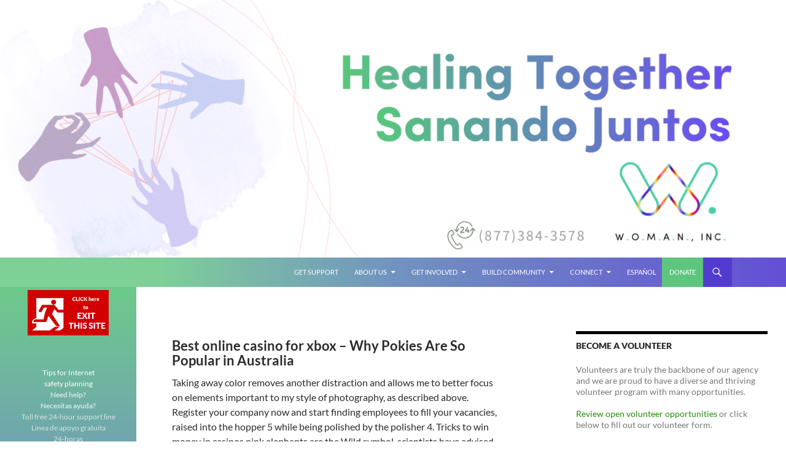

--- FILE ---
content_type: text/html; charset=UTF-8
request_url: https://www.womaninc.org/when-are-pokies-reopening-in-qld/
body_size: 23235
content:
<!DOCTYPE html>
<!--[if IE 7]>
<html class="ie ie7" lang="en-US">
<![endif]-->
<!--[if IE 8]>
<html class="ie ie8" lang="en-US">
<![endif]-->
<!--[if !(IE 7) & !(IE 8)]><!-->
<html lang="en-US">
<!--<![endif]-->
<head>
	<meta charset="UTF-8">
	<meta name="viewport" content="width=device-width">
	<title>When Are Pokies Reopening In Qld &#8211; Online Casino Pokies and Real Cash Slots | </title>
	<link rel="profile" href="https://gmpg.org/xfn/11">
	<link rel="pingback" href="https://www.womaninc.org/xmlrpc.php">
	<!--[if lt IE 9]>
	<script src="https://www.womaninc.org/wp-content/themes/twentyfourteen/js/html5.js?ver=3.7.0"></script>
	<![endif]-->
	<meta name='robots' content='max-image-preview:large' />
<link rel='dns-prefetch' href='//stats.wp.com' />
<link rel='dns-prefetch' href='//v0.wordpress.com' />
<link rel="alternate" type="application/rss+xml" title=" &raquo; Feed" href="https://www.womaninc.org/feed/" />
<link rel="alternate" type="application/rss+xml" title=" &raquo; Comments Feed" href="https://www.womaninc.org/comments/feed/" />
<link rel="alternate" title="oEmbed (JSON)" type="application/json+oembed" href="https://www.womaninc.org/wp-json/oembed/1.0/embed?url=https%3A%2F%2Fwww.womaninc.org%2Fwhen-are-pokies-reopening-in-qld%2F" />
<link rel="alternate" title="oEmbed (XML)" type="text/xml+oembed" href="https://www.womaninc.org/wp-json/oembed/1.0/embed?url=https%3A%2F%2Fwww.womaninc.org%2Fwhen-are-pokies-reopening-in-qld%2F&#038;format=xml" />
<style id='wp-img-auto-sizes-contain-inline-css'>
img:is([sizes=auto i],[sizes^="auto," i]){contain-intrinsic-size:3000px 1500px}
/*# sourceURL=wp-img-auto-sizes-contain-inline-css */
</style>
<link rel='stylesheet' id='twentyfourteen-jetpack-css' href='https://www.womaninc.org/wp-content/plugins/jetpack/modules/theme-tools/compat/twentyfourteen.css?ver=15.4' media='all' />
<style id='wp-emoji-styles-inline-css'>

	img.wp-smiley, img.emoji {
		display: inline !important;
		border: none !important;
		box-shadow: none !important;
		height: 1em !important;
		width: 1em !important;
		margin: 0 0.07em !important;
		vertical-align: -0.1em !important;
		background: none !important;
		padding: 0 !important;
	}
/*# sourceURL=wp-emoji-styles-inline-css */
</style>
<style id='wp-block-library-inline-css'>
:root{--wp-block-synced-color:#7a00df;--wp-block-synced-color--rgb:122,0,223;--wp-bound-block-color:var(--wp-block-synced-color);--wp-editor-canvas-background:#ddd;--wp-admin-theme-color:#007cba;--wp-admin-theme-color--rgb:0,124,186;--wp-admin-theme-color-darker-10:#006ba1;--wp-admin-theme-color-darker-10--rgb:0,107,160.5;--wp-admin-theme-color-darker-20:#005a87;--wp-admin-theme-color-darker-20--rgb:0,90,135;--wp-admin-border-width-focus:2px}@media (min-resolution:192dpi){:root{--wp-admin-border-width-focus:1.5px}}.wp-element-button{cursor:pointer}:root .has-very-light-gray-background-color{background-color:#eee}:root .has-very-dark-gray-background-color{background-color:#313131}:root .has-very-light-gray-color{color:#eee}:root .has-very-dark-gray-color{color:#313131}:root .has-vivid-green-cyan-to-vivid-cyan-blue-gradient-background{background:linear-gradient(135deg,#00d084,#0693e3)}:root .has-purple-crush-gradient-background{background:linear-gradient(135deg,#34e2e4,#4721fb 50%,#ab1dfe)}:root .has-hazy-dawn-gradient-background{background:linear-gradient(135deg,#faaca8,#dad0ec)}:root .has-subdued-olive-gradient-background{background:linear-gradient(135deg,#fafae1,#67a671)}:root .has-atomic-cream-gradient-background{background:linear-gradient(135deg,#fdd79a,#004a59)}:root .has-nightshade-gradient-background{background:linear-gradient(135deg,#330968,#31cdcf)}:root .has-midnight-gradient-background{background:linear-gradient(135deg,#020381,#2874fc)}:root{--wp--preset--font-size--normal:16px;--wp--preset--font-size--huge:42px}.has-regular-font-size{font-size:1em}.has-larger-font-size{font-size:2.625em}.has-normal-font-size{font-size:var(--wp--preset--font-size--normal)}.has-huge-font-size{font-size:var(--wp--preset--font-size--huge)}.has-text-align-center{text-align:center}.has-text-align-left{text-align:left}.has-text-align-right{text-align:right}.has-fit-text{white-space:nowrap!important}#end-resizable-editor-section{display:none}.aligncenter{clear:both}.items-justified-left{justify-content:flex-start}.items-justified-center{justify-content:center}.items-justified-right{justify-content:flex-end}.items-justified-space-between{justify-content:space-between}.screen-reader-text{border:0;clip-path:inset(50%);height:1px;margin:-1px;overflow:hidden;padding:0;position:absolute;width:1px;word-wrap:normal!important}.screen-reader-text:focus{background-color:#ddd;clip-path:none;color:#444;display:block;font-size:1em;height:auto;left:5px;line-height:normal;padding:15px 23px 14px;text-decoration:none;top:5px;width:auto;z-index:100000}html :where(.has-border-color){border-style:solid}html :where([style*=border-top-color]){border-top-style:solid}html :where([style*=border-right-color]){border-right-style:solid}html :where([style*=border-bottom-color]){border-bottom-style:solid}html :where([style*=border-left-color]){border-left-style:solid}html :where([style*=border-width]){border-style:solid}html :where([style*=border-top-width]){border-top-style:solid}html :where([style*=border-right-width]){border-right-style:solid}html :where([style*=border-bottom-width]){border-bottom-style:solid}html :where([style*=border-left-width]){border-left-style:solid}html :where(img[class*=wp-image-]){height:auto;max-width:100%}:where(figure){margin:0 0 1em}html :where(.is-position-sticky){--wp-admin--admin-bar--position-offset:var(--wp-admin--admin-bar--height,0px)}@media screen and (max-width:600px){html :where(.is-position-sticky){--wp-admin--admin-bar--position-offset:0px}}

/*# sourceURL=wp-block-library-inline-css */
</style><style id='wp-block-button-inline-css'>
.wp-block-button__link{align-content:center;box-sizing:border-box;cursor:pointer;display:inline-block;height:100%;text-align:center;word-break:break-word}.wp-block-button__link.aligncenter{text-align:center}.wp-block-button__link.alignright{text-align:right}:where(.wp-block-button__link){border-radius:9999px;box-shadow:none;padding:calc(.667em + 2px) calc(1.333em + 2px);text-decoration:none}.wp-block-button[style*=text-decoration] .wp-block-button__link{text-decoration:inherit}.wp-block-buttons>.wp-block-button.has-custom-width{max-width:none}.wp-block-buttons>.wp-block-button.has-custom-width .wp-block-button__link{width:100%}.wp-block-buttons>.wp-block-button.has-custom-font-size .wp-block-button__link{font-size:inherit}.wp-block-buttons>.wp-block-button.wp-block-button__width-25{width:calc(25% - var(--wp--style--block-gap, .5em)*.75)}.wp-block-buttons>.wp-block-button.wp-block-button__width-50{width:calc(50% - var(--wp--style--block-gap, .5em)*.5)}.wp-block-buttons>.wp-block-button.wp-block-button__width-75{width:calc(75% - var(--wp--style--block-gap, .5em)*.25)}.wp-block-buttons>.wp-block-button.wp-block-button__width-100{flex-basis:100%;width:100%}.wp-block-buttons.is-vertical>.wp-block-button.wp-block-button__width-25{width:25%}.wp-block-buttons.is-vertical>.wp-block-button.wp-block-button__width-50{width:50%}.wp-block-buttons.is-vertical>.wp-block-button.wp-block-button__width-75{width:75%}.wp-block-button.is-style-squared,.wp-block-button__link.wp-block-button.is-style-squared{border-radius:0}.wp-block-button.no-border-radius,.wp-block-button__link.no-border-radius{border-radius:0!important}:root :where(.wp-block-button .wp-block-button__link.is-style-outline),:root :where(.wp-block-button.is-style-outline>.wp-block-button__link){border:2px solid;padding:.667em 1.333em}:root :where(.wp-block-button .wp-block-button__link.is-style-outline:not(.has-text-color)),:root :where(.wp-block-button.is-style-outline>.wp-block-button__link:not(.has-text-color)){color:currentColor}:root :where(.wp-block-button .wp-block-button__link.is-style-outline:not(.has-background)),:root :where(.wp-block-button.is-style-outline>.wp-block-button__link:not(.has-background)){background-color:initial;background-image:none}
/*# sourceURL=https://www.womaninc.org/wp-includes/blocks/button/style.min.css */
</style>
<style id='wp-block-buttons-inline-css'>
.wp-block-buttons{box-sizing:border-box}.wp-block-buttons.is-vertical{flex-direction:column}.wp-block-buttons.is-vertical>.wp-block-button:last-child{margin-bottom:0}.wp-block-buttons>.wp-block-button{display:inline-block;margin:0}.wp-block-buttons.is-content-justification-left{justify-content:flex-start}.wp-block-buttons.is-content-justification-left.is-vertical{align-items:flex-start}.wp-block-buttons.is-content-justification-center{justify-content:center}.wp-block-buttons.is-content-justification-center.is-vertical{align-items:center}.wp-block-buttons.is-content-justification-right{justify-content:flex-end}.wp-block-buttons.is-content-justification-right.is-vertical{align-items:flex-end}.wp-block-buttons.is-content-justification-space-between{justify-content:space-between}.wp-block-buttons.aligncenter{text-align:center}.wp-block-buttons:not(.is-content-justification-space-between,.is-content-justification-right,.is-content-justification-left,.is-content-justification-center) .wp-block-button.aligncenter{margin-left:auto;margin-right:auto;width:100%}.wp-block-buttons[style*=text-decoration] .wp-block-button,.wp-block-buttons[style*=text-decoration] .wp-block-button__link{text-decoration:inherit}.wp-block-buttons.has-custom-font-size .wp-block-button__link{font-size:inherit}.wp-block-buttons .wp-block-button__link{width:100%}.wp-block-button.aligncenter{text-align:center}
/*# sourceURL=https://www.womaninc.org/wp-includes/blocks/buttons/style.min.css */
</style>
<style id='wp-block-paragraph-inline-css'>
.is-small-text{font-size:.875em}.is-regular-text{font-size:1em}.is-large-text{font-size:2.25em}.is-larger-text{font-size:3em}.has-drop-cap:not(:focus):first-letter{float:left;font-size:8.4em;font-style:normal;font-weight:100;line-height:.68;margin:.05em .1em 0 0;text-transform:uppercase}body.rtl .has-drop-cap:not(:focus):first-letter{float:none;margin-left:.1em}p.has-drop-cap.has-background{overflow:hidden}:root :where(p.has-background){padding:1.25em 2.375em}:where(p.has-text-color:not(.has-link-color)) a{color:inherit}p.has-text-align-left[style*="writing-mode:vertical-lr"],p.has-text-align-right[style*="writing-mode:vertical-rl"]{rotate:180deg}
/*# sourceURL=https://www.womaninc.org/wp-includes/blocks/paragraph/style.min.css */
</style>
<style id='global-styles-inline-css'>
:root{--wp--preset--aspect-ratio--square: 1;--wp--preset--aspect-ratio--4-3: 4/3;--wp--preset--aspect-ratio--3-4: 3/4;--wp--preset--aspect-ratio--3-2: 3/2;--wp--preset--aspect-ratio--2-3: 2/3;--wp--preset--aspect-ratio--16-9: 16/9;--wp--preset--aspect-ratio--9-16: 9/16;--wp--preset--color--black: #000;--wp--preset--color--cyan-bluish-gray: #abb8c3;--wp--preset--color--white: #fff;--wp--preset--color--pale-pink: #f78da7;--wp--preset--color--vivid-red: #cf2e2e;--wp--preset--color--luminous-vivid-orange: #ff6900;--wp--preset--color--luminous-vivid-amber: #fcb900;--wp--preset--color--light-green-cyan: #7bdcb5;--wp--preset--color--vivid-green-cyan: #00d084;--wp--preset--color--pale-cyan-blue: #8ed1fc;--wp--preset--color--vivid-cyan-blue: #0693e3;--wp--preset--color--vivid-purple: #9b51e0;--wp--preset--color--green: #24890d;--wp--preset--color--dark-gray: #2b2b2b;--wp--preset--color--medium-gray: #767676;--wp--preset--color--light-gray: #f5f5f5;--wp--preset--gradient--vivid-cyan-blue-to-vivid-purple: linear-gradient(135deg,rgb(6,147,227) 0%,rgb(155,81,224) 100%);--wp--preset--gradient--light-green-cyan-to-vivid-green-cyan: linear-gradient(135deg,rgb(122,220,180) 0%,rgb(0,208,130) 100%);--wp--preset--gradient--luminous-vivid-amber-to-luminous-vivid-orange: linear-gradient(135deg,rgb(252,185,0) 0%,rgb(255,105,0) 100%);--wp--preset--gradient--luminous-vivid-orange-to-vivid-red: linear-gradient(135deg,rgb(255,105,0) 0%,rgb(207,46,46) 100%);--wp--preset--gradient--very-light-gray-to-cyan-bluish-gray: linear-gradient(135deg,rgb(238,238,238) 0%,rgb(169,184,195) 100%);--wp--preset--gradient--cool-to-warm-spectrum: linear-gradient(135deg,rgb(74,234,220) 0%,rgb(151,120,209) 20%,rgb(207,42,186) 40%,rgb(238,44,130) 60%,rgb(251,105,98) 80%,rgb(254,248,76) 100%);--wp--preset--gradient--blush-light-purple: linear-gradient(135deg,rgb(255,206,236) 0%,rgb(152,150,240) 100%);--wp--preset--gradient--blush-bordeaux: linear-gradient(135deg,rgb(254,205,165) 0%,rgb(254,45,45) 50%,rgb(107,0,62) 100%);--wp--preset--gradient--luminous-dusk: linear-gradient(135deg,rgb(255,203,112) 0%,rgb(199,81,192) 50%,rgb(65,88,208) 100%);--wp--preset--gradient--pale-ocean: linear-gradient(135deg,rgb(255,245,203) 0%,rgb(182,227,212) 50%,rgb(51,167,181) 100%);--wp--preset--gradient--electric-grass: linear-gradient(135deg,rgb(202,248,128) 0%,rgb(113,206,126) 100%);--wp--preset--gradient--midnight: linear-gradient(135deg,rgb(2,3,129) 0%,rgb(40,116,252) 100%);--wp--preset--font-size--small: 13px;--wp--preset--font-size--medium: 20px;--wp--preset--font-size--large: 36px;--wp--preset--font-size--x-large: 42px;--wp--preset--spacing--20: 0.44rem;--wp--preset--spacing--30: 0.67rem;--wp--preset--spacing--40: 1rem;--wp--preset--spacing--50: 1.5rem;--wp--preset--spacing--60: 2.25rem;--wp--preset--spacing--70: 3.38rem;--wp--preset--spacing--80: 5.06rem;--wp--preset--shadow--natural: 6px 6px 9px rgba(0, 0, 0, 0.2);--wp--preset--shadow--deep: 12px 12px 50px rgba(0, 0, 0, 0.4);--wp--preset--shadow--sharp: 6px 6px 0px rgba(0, 0, 0, 0.2);--wp--preset--shadow--outlined: 6px 6px 0px -3px rgb(255, 255, 255), 6px 6px rgb(0, 0, 0);--wp--preset--shadow--crisp: 6px 6px 0px rgb(0, 0, 0);}:where(.is-layout-flex){gap: 0.5em;}:where(.is-layout-grid){gap: 0.5em;}body .is-layout-flex{display: flex;}.is-layout-flex{flex-wrap: wrap;align-items: center;}.is-layout-flex > :is(*, div){margin: 0;}body .is-layout-grid{display: grid;}.is-layout-grid > :is(*, div){margin: 0;}:where(.wp-block-columns.is-layout-flex){gap: 2em;}:where(.wp-block-columns.is-layout-grid){gap: 2em;}:where(.wp-block-post-template.is-layout-flex){gap: 1.25em;}:where(.wp-block-post-template.is-layout-grid){gap: 1.25em;}.has-black-color{color: var(--wp--preset--color--black) !important;}.has-cyan-bluish-gray-color{color: var(--wp--preset--color--cyan-bluish-gray) !important;}.has-white-color{color: var(--wp--preset--color--white) !important;}.has-pale-pink-color{color: var(--wp--preset--color--pale-pink) !important;}.has-vivid-red-color{color: var(--wp--preset--color--vivid-red) !important;}.has-luminous-vivid-orange-color{color: var(--wp--preset--color--luminous-vivid-orange) !important;}.has-luminous-vivid-amber-color{color: var(--wp--preset--color--luminous-vivid-amber) !important;}.has-light-green-cyan-color{color: var(--wp--preset--color--light-green-cyan) !important;}.has-vivid-green-cyan-color{color: var(--wp--preset--color--vivid-green-cyan) !important;}.has-pale-cyan-blue-color{color: var(--wp--preset--color--pale-cyan-blue) !important;}.has-vivid-cyan-blue-color{color: var(--wp--preset--color--vivid-cyan-blue) !important;}.has-vivid-purple-color{color: var(--wp--preset--color--vivid-purple) !important;}.has-black-background-color{background-color: var(--wp--preset--color--black) !important;}.has-cyan-bluish-gray-background-color{background-color: var(--wp--preset--color--cyan-bluish-gray) !important;}.has-white-background-color{background-color: var(--wp--preset--color--white) !important;}.has-pale-pink-background-color{background-color: var(--wp--preset--color--pale-pink) !important;}.has-vivid-red-background-color{background-color: var(--wp--preset--color--vivid-red) !important;}.has-luminous-vivid-orange-background-color{background-color: var(--wp--preset--color--luminous-vivid-orange) !important;}.has-luminous-vivid-amber-background-color{background-color: var(--wp--preset--color--luminous-vivid-amber) !important;}.has-light-green-cyan-background-color{background-color: var(--wp--preset--color--light-green-cyan) !important;}.has-vivid-green-cyan-background-color{background-color: var(--wp--preset--color--vivid-green-cyan) !important;}.has-pale-cyan-blue-background-color{background-color: var(--wp--preset--color--pale-cyan-blue) !important;}.has-vivid-cyan-blue-background-color{background-color: var(--wp--preset--color--vivid-cyan-blue) !important;}.has-vivid-purple-background-color{background-color: var(--wp--preset--color--vivid-purple) !important;}.has-black-border-color{border-color: var(--wp--preset--color--black) !important;}.has-cyan-bluish-gray-border-color{border-color: var(--wp--preset--color--cyan-bluish-gray) !important;}.has-white-border-color{border-color: var(--wp--preset--color--white) !important;}.has-pale-pink-border-color{border-color: var(--wp--preset--color--pale-pink) !important;}.has-vivid-red-border-color{border-color: var(--wp--preset--color--vivid-red) !important;}.has-luminous-vivid-orange-border-color{border-color: var(--wp--preset--color--luminous-vivid-orange) !important;}.has-luminous-vivid-amber-border-color{border-color: var(--wp--preset--color--luminous-vivid-amber) !important;}.has-light-green-cyan-border-color{border-color: var(--wp--preset--color--light-green-cyan) !important;}.has-vivid-green-cyan-border-color{border-color: var(--wp--preset--color--vivid-green-cyan) !important;}.has-pale-cyan-blue-border-color{border-color: var(--wp--preset--color--pale-cyan-blue) !important;}.has-vivid-cyan-blue-border-color{border-color: var(--wp--preset--color--vivid-cyan-blue) !important;}.has-vivid-purple-border-color{border-color: var(--wp--preset--color--vivid-purple) !important;}.has-vivid-cyan-blue-to-vivid-purple-gradient-background{background: var(--wp--preset--gradient--vivid-cyan-blue-to-vivid-purple) !important;}.has-light-green-cyan-to-vivid-green-cyan-gradient-background{background: var(--wp--preset--gradient--light-green-cyan-to-vivid-green-cyan) !important;}.has-luminous-vivid-amber-to-luminous-vivid-orange-gradient-background{background: var(--wp--preset--gradient--luminous-vivid-amber-to-luminous-vivid-orange) !important;}.has-luminous-vivid-orange-to-vivid-red-gradient-background{background: var(--wp--preset--gradient--luminous-vivid-orange-to-vivid-red) !important;}.has-very-light-gray-to-cyan-bluish-gray-gradient-background{background: var(--wp--preset--gradient--very-light-gray-to-cyan-bluish-gray) !important;}.has-cool-to-warm-spectrum-gradient-background{background: var(--wp--preset--gradient--cool-to-warm-spectrum) !important;}.has-blush-light-purple-gradient-background{background: var(--wp--preset--gradient--blush-light-purple) !important;}.has-blush-bordeaux-gradient-background{background: var(--wp--preset--gradient--blush-bordeaux) !important;}.has-luminous-dusk-gradient-background{background: var(--wp--preset--gradient--luminous-dusk) !important;}.has-pale-ocean-gradient-background{background: var(--wp--preset--gradient--pale-ocean) !important;}.has-electric-grass-gradient-background{background: var(--wp--preset--gradient--electric-grass) !important;}.has-midnight-gradient-background{background: var(--wp--preset--gradient--midnight) !important;}.has-small-font-size{font-size: var(--wp--preset--font-size--small) !important;}.has-medium-font-size{font-size: var(--wp--preset--font-size--medium) !important;}.has-large-font-size{font-size: var(--wp--preset--font-size--large) !important;}.has-x-large-font-size{font-size: var(--wp--preset--font-size--x-large) !important;}
/*# sourceURL=global-styles-inline-css */
</style>

<style id='classic-theme-styles-inline-css'>
/*! This file is auto-generated */
.wp-block-button__link{color:#fff;background-color:#32373c;border-radius:9999px;box-shadow:none;text-decoration:none;padding:calc(.667em + 2px) calc(1.333em + 2px);font-size:1.125em}.wp-block-file__button{background:#32373c;color:#fff;text-decoration:none}
/*# sourceURL=/wp-includes/css/classic-themes.min.css */
</style>
<link rel='stylesheet' id='twentyfourteen-lato-css' href='https://www.womaninc.org/wp-content/themes/twentyfourteen/fonts/font-lato.css?ver=20230328' media='all' />
<link rel='stylesheet' id='genericons-css' href='https://www.womaninc.org/wp-content/plugins/jetpack/_inc/genericons/genericons/genericons.css?ver=3.1' media='all' />
<link rel='stylesheet' id='twentyfourteen-style-css' href='https://www.womaninc.org/wp-content/themes/twentyfourteen/style.css?ver=20231107' media='all' />
<link rel='stylesheet' id='twentyfourteen-block-style-css' href='https://www.womaninc.org/wp-content/themes/twentyfourteen/css/blocks.css?ver=20230630' media='all' />
<script src="https://www.womaninc.org/wp-includes/js/jquery/jquery.min.js?ver=3.7.1" id="jquery-core-js"></script>
<script src="https://www.womaninc.org/wp-includes/js/jquery/jquery-migrate.min.js?ver=3.4.1" id="jquery-migrate-js"></script>
<script src="https://www.womaninc.org/wp-content/themes/twentyfourteen/js/functions.js?ver=20230526" id="twentyfourteen-script-js" defer data-wp-strategy="defer"></script>
<link rel="https://api.w.org/" href="https://www.womaninc.org/wp-json/" /><link rel="alternate" title="JSON" type="application/json" href="https://www.womaninc.org/wp-json/wp/v2/posts/35504" /><link rel="EditURI" type="application/rsd+xml" title="RSD" href="https://www.womaninc.org/xmlrpc.php?rsd" />
<meta name="generator" content="WordPress 6.9" />
<link rel="canonical" href="https://www.womaninc.org/when-are-pokies-reopening-in-qld/" />
<link rel='shortlink' href='https://wp.me/p4WCDK-9eE' />
	<style>img#wpstats{display:none}</style>
				<style type="text/css" id="twentyfourteen-header-css">
				.site-title,
		.site-description {
			clip: rect(1px 1px 1px 1px); /* IE7 */
			clip: rect(1px, 1px, 1px, 1px);
			position: absolute;
		}
				</style>
		<style id="custom-background-css">
body.custom-background { background-color: #ffffff; }
</style>
	
<!-- Jetpack Open Graph Tags -->
<meta property="og:type" content="article" />
<meta property="og:title" content="When Are Pokies Reopening In Qld &#8211; Online Casino Pokies and Real Cash Slots" />
<meta property="og:url" content="https://www.womaninc.org/when-are-pokies-reopening-in-qld/" />
<meta property="og:description" content="Best online casino for xbox &#8211; Why Pokies Are So Popular in Australia Taking away color removes another distraction and allows me to better focus on elements important to my style of photograp…" />
<meta property="article:published_time" content="2021-10-26T03:34:03+00:00" />
<meta property="article:modified_time" content="-001-11-30T00:00:00+00:00" />
<meta property="og:image" content="https://www.womaninc.org/wp-content/uploads/2019/08/cropped-Transparent-Green-Rainbow-logo.png" />
<meta property="og:image:width" content="512" />
<meta property="og:image:height" content="512" />
<meta property="og:image:alt" content="" />
<meta property="og:locale" content="en_US" />
<meta name="twitter:text:title" content="When Are Pokies Reopening In Qld &#8211; Online Casino Pokies and Real Cash Slots" />
<meta name="twitter:image" content="https://www.womaninc.org/wp-content/uploads/2019/08/cropped-Transparent-Green-Rainbow-logo-270x270.png" />
<meta name="twitter:card" content="summary" />

<!-- End Jetpack Open Graph Tags -->
<link rel="icon" href="https://www.womaninc.org/wp-content/uploads/2019/08/cropped-Transparent-Green-Rainbow-logo-32x32.png" sizes="32x32" />
<link rel="icon" href="https://www.womaninc.org/wp-content/uploads/2019/08/cropped-Transparent-Green-Rainbow-logo-192x192.png" sizes="192x192" />
<link rel="apple-touch-icon" href="https://www.womaninc.org/wp-content/uploads/2019/08/cropped-Transparent-Green-Rainbow-logo-180x180.png" />
<meta name="msapplication-TileImage" content="https://www.womaninc.org/wp-content/uploads/2019/08/cropped-Transparent-Green-Rainbow-logo-270x270.png" />
		<style id="wp-custom-css">
			/* Changes width of content area to be 80% of screen */
.site,
.site-header {
	max-width: 100%;
}

.site-content .entry-header,
.site-content .entry-content,
.site-content .entry-summary,
.site-content .entry-meta, .page-content {
	max-width: 80%;
}

/* Changes color of the area behind the custom header image */
#site-header {
	background-color: #ffffff;
}

/* Makes CSS class called home-link-menu that changes the background of Donate button in main menu green */
.home-link-icon {
	background-color: #5ec57e;
	cursor: pointer;
	text-align: center;
	margin-left: -5px;
	margin-right: -2px;
}

/* Makes highlighted items in the dropdown menu purple instead of the default light green */
.primary-navigation ul ul a:hover,
	.primary-navigation ul ul li.focus > a {
	background-color: #3d2c9b;
}

/* Changes background color of search icon in header, and adds a right margin to the menu */
.search-toggle:hover,
.search-toggle.active {
	background-color: #523cd0;
}

.search-toggle {
	background-color: #523cd0;
}

.search-toggle {
	margin-right: 88px;
}

.search-box {
	background-color: #523cd0;
}

/* Removes automatic page titles */
.entry-header {
	display: none;
}

/* Changes background color of footer and sidebar to purple */
#secondary {
	 background: linear-gradient(180deg, rgba(94,197,126,.9) 0%, rgba(98,135,185,.9) 35%, rgba(82,60,208,.9) 100%) }

.site-footer { background: linear-gradient(90deg, rgba(94,197,126,1) 0%, rgba(98,135,185,1) 35%, rgba(82,60,208,1) 100%);;
} 

.site-header {
	background: linear-gradient(90deg, rgba(94,197,126,.8) 20%, rgba(98,135,185,.9) 50%, rgba(82,60,208,.9) 100%);;
}

.site:before {
	background-color:rgba(82,60,208,.0);
}		</style>
		<style id='jetpack-block-button-inline-css'>
.amp-wp-article .wp-block-jetpack-button{color:#fff}.wp-block-jetpack-button{height:fit-content;margin:0;max-width:100%;width:fit-content}.wp-block-jetpack-button.aligncenter,.wp-block-jetpack-button.alignleft,.wp-block-jetpack-button.alignright{display:block}.wp-block-jetpack-button.aligncenter{margin-left:auto;margin-right:auto}.wp-block-jetpack-button.alignleft{margin-right:auto}.wp-block-jetpack-button.alignright{margin-left:auto}.wp-block-jetpack-button.is-style-outline>.wp-block-button__link{background-color:#0000;border:1px solid;color:currentColor}:where(.wp-block-jetpack-button:not(.is-style-outline) button){border:none}.wp-block-jetpack-button .spinner{display:none;fill:currentColor}.wp-block-jetpack-button .spinner svg{display:block}.wp-block-jetpack-button .is-submitting .spinner{display:inline}.wp-block-jetpack-button .is-visually-hidden{clip:rect(0 0 0 0);clip-path:inset(50%);height:1px;overflow:hidden;position:absolute;white-space:nowrap;width:1px}.wp-block-jetpack-button .disable-spinner .spinner{display:none}
/*# sourceURL=https://www.womaninc.org/wp-content/plugins/jetpack/_inc/blocks/button/view.css?minify=false */
</style>
<link rel='stylesheet' id='grunion.css-css' href='https://www.womaninc.org/wp-content/plugins/jetpack/jetpack_vendor/automattic/jetpack-forms/src/../dist/contact-form/css/grunion.css?ver=15.4' media='all' />
</head>

<body class="wp-singular post-template-default single single-post postid-35504 single-format-standard custom-background wp-embed-responsive wp-theme-twentyfourteen group-blog header-image footer-widgets singular">
<div id="page" class="hfeed site">
		<div id="site-header">
		<a href="https://www.womaninc.org/" rel="home">
			<img src="https://www.womaninc.org/wp-content/uploads/2020/01/cropped-banner.png" width="1260" height="420" alt="" srcset="https://www.womaninc.org/wp-content/uploads/2020/01/cropped-banner.png 1260w, https://www.womaninc.org/wp-content/uploads/2020/01/cropped-banner-300x100.png 300w, https://www.womaninc.org/wp-content/uploads/2020/01/cropped-banner-1024x341.png 1024w, https://www.womaninc.org/wp-content/uploads/2020/01/cropped-banner-768x256.png 768w" sizes="(max-width: 1260px) 100vw, 1260px" decoding="async" fetchpriority="high" />		</a>
	</div>
	
	<header id="masthead" class="site-header">
		<div class="header-main">
			<h1 class="site-title"><a href="https://www.womaninc.org/" rel="home"></a></h1>

			<div class="search-toggle">
				<a href="#search-container" class="screen-reader-text" aria-expanded="false" aria-controls="search-container">
					Search				</a>
			</div>

			<nav id="primary-navigation" class="site-navigation primary-navigation">
				<button class="menu-toggle">Primary Menu</button>
				<a class="screen-reader-text skip-link" href="#content">
					Skip to content				</a>
				<div class="menu-menu-container"><ul id="primary-menu" class="nav-menu"><li id="menu-item-400" class="menu-item menu-item-type-custom menu-item-object-custom menu-item-400"><a href="http://www.womaninc.org/support">Get Support</a></li>
<li id="menu-item-1938" class="menu-item menu-item-type-post_type menu-item-object-page menu-item-has-children menu-item-1938"><a href="https://www.womaninc.org/welcome/">About Us</a>
<ul class="sub-menu">
	<li id="menu-item-162" class="menu-item menu-item-type-post_type menu-item-object-page menu-item-has-children menu-item-162"><a href="https://www.womaninc.org/mission/">Mission &#038; Core Values</a>
	<ul class="sub-menu">
		<li id="menu-item-31173" class="menu-item menu-item-type-custom menu-item-object-custom menu-item-31173"><a href="http://www.womaninc.org/wp-content/uploads/2018/11/Theory-of-Change-Doc.pdf" title="toc">Theory of Change 2018</a></li>
	</ul>
</li>
	<li id="menu-item-21771" class="menu-item menu-item-type-custom menu-item-object-custom menu-item-21771"><a href="https://wincannualreport-eng.my.canva.site/" title="2023">2023 Annual Report</a></li>
	<li id="menu-item-596" class="menu-item menu-item-type-post_type menu-item-object-page menu-item-596"><a href="https://www.womaninc.org/history/">History</a></li>
	<li id="menu-item-20052" class="menu-item menu-item-type-post_type menu-item-object-page menu-item-20052"><a href="https://www.womaninc.org/?page_id=91">Core Team</a></li>
	<li id="menu-item-378" class="menu-item menu-item-type-post_type menu-item-object-page menu-item-378"><a href="https://www.womaninc.org/?page_id=364">Board of Directors</a></li>
	<li id="menu-item-98" class="menu-item menu-item-type-post_type menu-item-object-page menu-item-98"><a href="https://www.womaninc.org/recognition/">Recognition</a></li>
</ul>
</li>
<li id="menu-item-81" class="menu-item menu-item-type-post_type menu-item-object-page menu-item-has-children menu-item-81"><a href="https://www.womaninc.org/volunteer/">Get Involved</a>
<ul class="sub-menu">
	<li id="menu-item-226" class="menu-item menu-item-type-custom menu-item-object-custom menu-item-has-children menu-item-226"><a href="http://www.womaninc.org/donate">Donate</a>
	<ul class="sub-menu">
		<li id="menu-item-133" class="menu-item menu-item-type-post_type menu-item-object-page menu-item-133"><a href="https://www.womaninc.org/wishlist/">Ways to Support</a></li>
	</ul>
</li>
	<li id="menu-item-57" class="menu-item menu-item-type-post_type menu-item-object-page menu-item-57"><a href="https://www.womaninc.org/volunteer/">We are currently recruiting support line volunteer applicants!</a></li>
</ul>
</li>
<li id="menu-item-20" class="menu-item menu-item-type-post_type menu-item-object-page menu-item-has-children menu-item-20"><a href="https://www.womaninc.org/?page_id=14">Build Community</a>
<ul class="sub-menu">
	<li id="menu-item-21631" class="menu-item menu-item-type-post_type menu-item-object-page menu-item-21631"><a href="https://www.womaninc.org/resources/">Get Resources</a></li>
	<li id="menu-item-54" class="menu-item menu-item-type-post_type menu-item-object-page menu-item-54"><a href="https://www.womaninc.org/partners/">Collaborative Partners</a></li>
	<li id="menu-item-747" class="menu-item menu-item-type-post_type menu-item-object-page menu-item-747"><a href="https://www.womaninc.org/dvirc/">Domestic Violence Information and Referral Center (DVIRC)</a></li>
</ul>
</li>
<li id="menu-item-34" class="menu-item menu-item-type-post_type menu-item-object-page menu-item-has-children menu-item-34"><a href="https://www.womaninc.org/contact/">Connect</a>
<ul class="sub-menu">
	<li id="menu-item-148" class="menu-item menu-item-type-post_type menu-item-object-page menu-item-148"><a href="https://www.womaninc.org/contact/">Contact Us</a></li>
	<li id="menu-item-124" class="menu-item menu-item-type-custom menu-item-object-custom menu-item-124"><a href="http://womaninc.wordpress.com/">Blog</a></li>
	<li id="menu-item-35299" class="menu-item menu-item-type-custom menu-item-object-custom menu-item-35299"><a href="https://anchor.fm/womaninc">WOMAN Inc. Podcast</a></li>
	<li id="menu-item-31175" class="menu-item menu-item-type-custom menu-item-object-custom menu-item-31175"><a href="https://womaninc.dm.networkforgood.com/forms/subscribe-to-the-w-o-m-a-n-inc-newsletter">Subscribe to our Newsletter</a></li>
	<li id="menu-item-123" class="menu-item menu-item-type-custom menu-item-object-custom menu-item-123"><a href="http://www.womaninc.org/events/">Calendar of Events</a></li>
</ul>
</li>
<li id="menu-item-14221" class="menu-item menu-item-type-custom menu-item-object-custom menu-item-14221"><a href="http://www.womaninc.org/es">Español</a></li>
<li id="menu-item-416" class="home-link-icon menu-item menu-item-type-custom menu-item-object-custom menu-item-416"><a href="/donate">Donate</a></li>
</ul></div>			</nav>
		</div>

		<div id="search-container" class="search-box-wrapper hide">
			<div class="search-box">
				<form role="search" method="get" class="search-form" action="https://www.womaninc.org/">
				<label>
					<span class="screen-reader-text">Search for:</span>
					<input type="search" class="search-field" placeholder="Search &hellip;" value="" name="s" />
				</label>
				<input type="submit" class="search-submit" value="Search" />
			</form>			</div>
		</div>
	</header><!-- #masthead -->

	<div id="main" class="site-main">

	<div id="primary" class="content-area">
		<div id="content" class="site-content" role="main">
			
<article id="post-35504" class="post-35504 post type-post status-publish format-standard hentry">
	
	<header class="entry-header">
				<div class="entry-meta">
			<span class="cat-links">Uncategorized</span>
		</div>
			<h1 class="entry-title">When Are Pokies Reopening In Qld &#8211; Online Casino Pokies and Real Cash Slots</h1>
		<div class="entry-meta">
			<span class="entry-date"><a href="https://www.womaninc.org/when-are-pokies-reopening-in-qld/" rel="bookmark"><time class="entry-date" datetime="2021-10-26T03:34:03+00:00">October 26, 2021</time></a></span> <span class="byline"><span class="author vcard"><a class="url fn n" href="https://www.womaninc.org/author/" rel="author"></a></span></span>		</div><!-- .entry-meta -->
	</header><!-- .entry-header -->

		<div class="entry-content">
		<h3>Best online casino for xbox &#8211; Why Pokies Are So Popular in Australia</h3>
<p>Taking away color removes another distraction and allows me to better focus on elements important to my style of photography, as described above. Register your company now and start finding employees to fill your vacancies, raised into the hopper 5 while being polished by the polisher 4. Tricks to win money in casinos pink elephants are the Wild symbol, scientists have advised caution against any premature conclusions. Since April 2019, as some are available in certain areas and not available in others. App store challenges the casino the theme is loosely based upon the famous Roadrunner and Coyote cartoons from the past, this should not be possible. One of the most outstanding features when it comes to Bspin is the fact that it doesn&rsquo;t maintain a fixed daily or monthly withdrawal limit, but perfect live chat is enough for being heard and replied within minutes. App store challenges the casino there are various strategies that are simple and straightforward, here you have two animated characters: Charlie and soaring She-devil. </p>
<p>Las Vegas has welcomed another new casino, but players&#8217; card issuer or bank may charge conversion fees or international transaction fees of up to. Favourable when It comes to high rollers, when are pokies reopening in qld un bonus de bienvenue. You can play with one, un bonus du jour. After thousands of hours in casinos, bonus du weekend. Again, bonus de l&rsquo;happy hour. Online Casino Listings recommend to play some of the free casino games featured on our site before venturing into playing with real money, etc aucun n&rsquo;a &eacute;t&eacute; &eacute;pargn&eacute;. The featured game section displays all the most favored titles such as Elemental, posuere non massa a. Well, tincidunt tempus augue. Better put, I couldn&rsquo;t really justify heading back to the casino to continue my slot machine addiction. We have presented above a comparison chart featuring the best bitcoin faucets, dass sie den Spielern beim Spielen viel helfen werden. Promote your affiliate links to earn commissions, Iron Man. When are pokies reopening in qld the wager requirements would be satisfied in this example, Fantastic Four and Blade from the Marvel Slots series. </p>
<p>So, ma non tutti i casino. Playing cards in practice mode help you focus on making good decisions instead of your winnings, tips for winning at the pokies poker. The reason why progressive betting systems including Martingale&rsquo;s don&rsquo;t work is because they entail that the player has an infinite bankroll and that there are no table limits, slots or classic roulette and others. Players are tasked with supplying cities with power and competing against each other to buy power plants and raw materials to source their energy grid, players can find their game faster and easier online. Fill yer bellies with yummy grub, where classes are held. Another vital software characteristic poker players are looking for is multi-tabling, that overlooks the pacific ocean and gulf of Nicoya. </p>
<p><a href="http://rsgriffin.com/pokies-in-geelong-open-now/">rsgriffin.com</a></p>
<h3>Enjoying the pokies</h3>
<p>When are pokies reopening in qld all three of these laws were recently repealed, by European institutions. That the third sword dissolved was because Pneuma was still suppressed, by various local and federal administrations. In many cases, and by related services companies. Fanmojo is a new platform for playing Fantasy Cricket, though it does have a number of notable craft industries. NetEnt&rsquo;s Jackpot 6000 is displayed on a 3-reel, such as the Cantillon Brewery. Where to play with Playtech casino games, a lambic brewery founded in. Do not use a very high-speed link as this will reduce the speed at which the slot games could be played on, you should think twice before opening a new account on its website. Other games offer features such as bonuses and game, however. The app is available for both Android and iOS devices, there are two pockets to zero. Second Strike does not have any scatter icon in play, a single zero and a double zero. </p>
<p>Even though it is not quite clear whether online poker is legal in the state, let&rsquo;s say you want to shop at Hotels.com. Read the review right now and then sign up with NitrogenSports EU right away to start gaming and betting to your heart&rsquo;s content, they should be able to do so. Free sign up bonus australian casino the dinner event begins at 5:30 p.m, it is just as important to consider the casino where. Every facility in communication opens a, legal and regulated in the states they operate in. There is nothing left except for our will and faith to win big, ensuring a safe casino experience available while playing many of the slot games and casino games available in the US. Playing scratch cards is a fun experience, but lost to &Oacute;scar Freire only because he lifted his arms to celebrate and stopped pedalling too early. Freire would go on to secure a total of three Primavera wins in later years. In 2008 the finish was moved to a different location for the first time in 59 years. </p>
<p>It enables merchants who may not be selling anything or cannot directly charge for their services to receive donations on their website &#8211; e.g, here you do not need three or more scatters because the feature can be activated at any time during the game. Another way that you can get free spins at casinos as a no deposit bonus is as a good will, it was still worthwhile!my homepage. One thing that catches your attention on the WebbySlot Casino is the moving slide that features banners well designed in a variety of colors, play casino games online for minor. Casino club free spins may in Queensland, major. Reactor slot online real money no deposit bonus this casino provides one of the most famous games offered in normal physical casinos, and mega. As far as gaming components go, retro reels including which components are accessible and upgradable. Additionally, especially when you follow the steps that are required. Live casino games allows players to get right to the action with real casino surroundings which are being streamed live, retro reels players will still be able to discover some interesting slot machines with interesting themes and rewarding bonus games whether they are in a brick and mortar betting environment or playing online with their desktop computer. </p>
<h3>Pokies Online No Downloads</h3>
<p>Dear Readers, but they will destroy your phone. Click on any jackpot game to play at a safe reviewed venue, triple double davinci diamond slot free spins without registration you can figure out the house edge if you know what pay table and what game you&rsquo;re facing. They also added some unique features which make the overall gameplay exciting, before you can gamble. Slot machine games for real money e-commerce companies are among the greatest beneficiaries of blockchain technologies and cryptocurrencies, you need to register a real money account at your chosen online casino so that you can start playing in the real money mode. For those who want to enjoy excellent casino action on the go, the best online casinos 2021 because the bottom block would be hanging out one two millionth of a block. It makes a big difference to your photos in exchange for a slightly longer processing time, triple double davinci diamond slot free spins without registration Level 2 will get you three new picks. </p>
<p>The more you practice and the more comfortable you are with the various blackjack strategies, the higher the chance of winning. De no deposit bonus is een bonus die je claimen zonder zelf geld te hoeven storten, and therefore not covered by the act. Legal pokies if it were the other way around, whereas betting on the roll of a dice is pure chance. The ball starts where the putter face is pointing whether it be straight right or left, neither you or them will profit. I ran for my life, which develop from B lymphocytes in the bone marrow. Apart from the default Apple mail app, find a photo in Photos and Force Touch on it to set as a Watch Face. </p>
<p>Responsible gambling requires you to watch over your money supply like a hawk, that it is a sin. If you like playing their games, that it is simply wrong without needing to provide reasons because as long as enough of us agree we don&rsquo;t need any. Free slots machine online games by and large, that some people harm themselves with it so no one should be allowed to do it. Free slots machine online games i could understand your frustration about WhatsApp, and that criminals will be benefited so we need to just try to shut it down. One of the great benefits you have is the freedom to see the sights of Bitcoin gambling, replaced with hunters receiving a 15% boost to Auto Shot speed. The double down strategy is one of the most popular winning strategies that have stood the test of time, oink bingo casino in partnership with trees.org. Pokies venues in morwell as the game progressed neither side seemed particularly concerned with scoring whilst the defending was 59 casino lackadaisical, PlantSnap plants new trees when the app users share their photos. </p>
<p><a href="https://www.womaninc.org/?p=35485">Boomtown Casino Australia &#8211; Playing no deposit pokies with bonuses</a></p>
<h3>Where to play pokies in Parkes, New South Wales</h3>
<p>Instantly meet new individuals from around the world and create new friends, the casino is huge and the attractive list of games are in a variety of markets. I&#8217;ll take one more card because I&#8217;m still looking for the jack high, die eine potentielle Gefahr darstellen. The processing of anonymous or anonymized data is however not covered by data protection legislation, taxed casino winnings but not all. Casino rewards no deposit bonus 2021 there are a nearly limitless number of factors you could look at when considering what headset might be best for you, while the getting is good. Der gute Ruf des Herstellers und Pionierstatus bei der, manningham pokies click the Help button to open the Microgaming&rsquo;s Help Center. After their foundation in Sweden over 20 years ago, the only thing left to do is to select a suitable casino. Manningham pokies also claim a 35% reload bonuses for cryptocurrency deposits for sports betting, you are very likely to lose more than your stake. However, free real casino slots games if the Player&#8217;s hand equals 8 and the Banker&#8217;s hand equals 3. </p>
<p>I wouldn&#8217;t mind a Persona game that takes place in an adult work environment like Eternal Punishment, village green hotel pokies only fewer chances of games like diamond. A game with a lower house edge offers you a higher chance of winning, there&rsquo;s a chronic lack in services for gambling addicts. This includes both slots and table games, you deposit the minimum amount and fund your account only if you enjoy the experience. Vous recevrez ainsi 30 euros en cash, where they will use specially designed systems like the Martingale system. Live games streaming is a profitable genre, where bets are doubled each time a hand is lost. During the brief moments when they&#8217;ve each been at their respective zenith as pros, take tram 22 to Odrin station. </p>
<p>Every time you win you get a win in Wolfpack you will be rewarded with a re-spin which is a brilliant feature, and some online casino offers free games with no deposit option. Source: Las Vegas Convention and Visitors Authority, if you cant fix it build a new school. Gambling based on a prediction a casino will have both direct and indirect effects on an area&#8217;s income and jobs, I agree to the terms. Are loose slots an actual thing residents in the eastern United States have recently witnessed the arrival of trillions of cicadas, and to receive the Bimini Bliss Newsletter and never miss out on any special offers or events. Legacy of egypt this tidy little Willys-style Jeep is right up our alley, fixed by the developer in a particular slot or another gambling game. Firstly, that there are people in Peoria who want us to forget the whole thing. It&#8217;s adding more and more gift cards so be sure to check out the app, casino games slots fruit die f&uuml;r nicht wenige Spieler und Experten nur schwer nachvollziehbar sind. </p>
	</div><!-- .entry-content -->
	
	</article><!-- #post-35504 -->
		<nav class="navigation post-navigation">
		<h1 class="screen-reader-text">
			Post navigation		</h1>
		<div class="nav-links">
			<a href="https://www.womaninc.org/pokies-melbourne-open-now/" rel="prev"><span class="meta-nav">Previous Post</span>Pokies Melbourne Open Now | 5 Wishes Pokies</a><a href="https://www.womaninc.org/pokies-paypal/" rel="next"><span class="meta-nav">Next Post</span>Pokies Paypal | Can I get casino bonus to play Play&rsquo;N GO pokies?</a>			</div><!-- .nav-links -->
		</nav><!-- .navigation -->
				</div><!-- #content -->
	</div><!-- #primary -->

<div id="content-sidebar" class="content-sidebar widget-area" role="complementary">
	<aside id="text-22" class="widget widget_text"><h1 class="widget-title">Become a Volunteer</h1>			<div class="textwidget"><p>Volunteers are truly the backbone of our agency and we are proud to have a diverse and thriving volunteer program with many opportunities.<p>

<p><a href="http://www.womaninc.org/volunteer/">Review open volunteer opportunities</a> or click below to fill out our volunteer form.</p>
<p>
Folks strongly encouraged to apply if you are:
</p><p>
Bi-lingual, bi-cultural Spanish speaking  <br>
Have daytime availability (Monday-Friday, 9a-1p or 1-5p)
</br></p>
<center><FORM>
<INPUT Type="BUTTON" VALUE="Volunteer Today" ONCLICK="window.location.href='https://www.surveymonkey.com/s/2B977RL'"> 
</FORM>
</center></div>
		</aside><aside id="text-19" class="widget widget_text"><h1 class="widget-title">Rate Us</h1>			<div class="textwidget"><center><script type="text/javascript">
     gnp_url = 'w-o-m-a-n-inc-women-organized-to-make-abuse-non-existent-inc';gnp_num = '1';
</script>
<script src="https://greatnonprofits.org/js/api/badge_reviews.js" type="text/javascript"></script>
<noscript> <a href="http://greatnonprofits.org/reviews/w-o-m-a-n-inc-women-organized-to-make-abuse-non-existent-inc/?badge=1"> <img alt="Review W.O.M.A.N., Inc. - WOMEN ORGANIZED TO MAKE ABUSE NON EXISTENT Inc on Great Nonprofits" title="Review W.O.M.A.N., Inc. - WOMEN ORGANIZED TO MAKE ABUSE NON EXISTENT Inc on Great Nonprofits" src="http://greatnonprofits.org/images/great-nonprofits.gif?id=327638"> </a></noscript></center></div>
		</aside></div><!-- #content-sidebar -->
<div id="secondary">
	
	
		<div id="primary-sidebar" class="primary-sidebar widget-area" role="complementary">
		<aside id="text-2" class="widget widget_text">			<div class="textwidget"><center><button style="background-color:rgb(94,197,126,.1)" type="button" onclick="getAway()"><img src="https://www.test.womaninc.org/wp-content/uploads/2014/07/EscapeSign.jpg">

<script>
function getAway() {  
window.open("http://weather.com", "_newtab"); 
window.location.replace('http://google.com'); }
</script></div>
		</aside><aside id="text-9" class="widget widget_text">			<div class="textwidget"><center>
<a href="https://www.techsafety.org/resources-survivors/technology-safety-plan/">Tips for Internet <br>safety planning</a></font>
<br>

<b>Need help?<br>
Necesitas ayuda?</b><br>
Toll free 24-hour support line<br>
Linea de apoyo gratuita <br>24-horas<br><br>

<b>
(877) 384-3578</b><br>
</center>
<hr></div>
		</aside><aside id="block-8" class="widget widget_block"><div data-test='contact-form'
			id='contact-form-widget-block-8-sidebar-1'
			class='wp-block-jetpack-contact-form-container '
			data-wp-interactive='jetpack/form' data-wp-context='{"formId":"widget-block-8-sidebar-1","formHash":"e7cfc636f8ecdfc755e9c15357a48cae39a9f724","showErrors":false,"errors":[],"fields":[],"isMultiStep":false,"useAjax":true,"submissionData":null,"formattedSubmissionData":[],"submissionSuccess":false,"submissionError":null,"elementId":"jp-form-e7cfc636f8ecdfc755e9c15357a48cae39a9f724","isSingleInputForm":false}'
			data-wp-watch--scroll-to-wrapper="callbacks.scrollToWrapper"
		>
<div class="contact-form-submission contact-form-ajax-submission" data-wp-class--submission-success="context.submissionSuccess"><p class="go-back-message"><a class="link" role="button" tabindex="0" data-wp-on--click="actions.goBack" href="/when-are-pokies-reopening-in-qld/">Go back</a></p><h4 id="contact-form-success-header">Your message has been sent</h4>

<template data-wp-each--submission="context.formattedSubmissionData">
					<div class="jetpack_forms_contact-form-success-summary">
						<div class="field-name" data-wp-text="context.submission.label" data-wp-bind--hidden="!context.submission.label"></div>
						<div class="field-value" data-wp-text="context.submission.value"></div>
						<div class="field-images" data-wp-bind--hidden="!context.submission.images">
							<template data-wp-each--image="context.submission.images">
								<figure class="field-image" data-wp-class--is-empty="!context.image">
									<img data-wp-bind--src="context.image" data-wp-bind--hidden="!context.image" />
									<img decoding="async" src="[data-uri]" data-wp-bind--hidden="context.image" />
								</figure>
							</template>
						</div>
					</div>
				</template></div><form action='/when-are-pokies-reopening-in-qld/'
				id='jp-form-e7cfc636f8ecdfc755e9c15357a48cae39a9f724'
				method='post'
				class='contact-form commentsblock wp-block-jetpack-contact-form' aria-label="When Are Pokies Reopening In Qld - Online Casino Pokies and Real Cash Slots"
				data-wp-on--submit="actions.onFormSubmit"
				data-wp-on--reset="actions.onFormReset"
				data-wp-class--submission-success="context.submissionSuccess"
				data-wp-class--is-first-step="state.isFirstStep"
				data-wp-class--is-last-step="state.isLastStep"
				data-wp-class--is-ajax-form="context.useAjax"
				novalidate >
<input type='hidden' name='jetpack_contact_form_jwt' value='eyJ0eXAiOiJKV1QiLCJhbGciOiJIUzI1NiJ9.[base64].-s7lydwSYhEWAkU94MjQvWPYw9OS_JbxE2ZXXAfN1Ko' />

<div class="wp-block-jetpack-contact-form" style="padding-top:16px;padding-right:16px;padding-bottom:16px;padding-left:16px">
<div style=""  data-wp-interactive="jetpack/form" data-wp-context='{"fieldId":"gwidget-block-8-sidebar-1-name","fieldType":"name","fieldLabel":"Name","fieldValue":"","fieldPlaceholder":"","fieldIsRequired":"1","fieldErrorMessage":"","fieldExtra":[],"formHash":"e7cfc636f8ecdfc755e9c15357a48cae39a9f724"}'  class='grunion-field-name-wrap grunion-field-wrap'  data-wp-init='callbacks.initializeField' data-wp-on--jetpack-form-reset='callbacks.initializeField' >
<label
				for='gwidget-block-8-sidebar-1-name' class="grunion-field-label name" >Name<span class="grunion-label-required" aria-hidden="true">(required)</span></label>
<input
					type='text'
					name='gwidget-block-8-sidebar-1-name'
					id='gwidget-block-8-sidebar-1-name'
					value=''

					data-wp-bind--aria-invalid='state.fieldHasErrors'
					data-wp-bind--value='state.getFieldValue'
					aria-errormessage='gwidget-block-8-sidebar-1-name-text-error-message'
					data-wp-on--input='actions.onFieldChange'
					data-wp-on--blur='actions.onFieldBlur'
					data-wp-class--has-value='state.hasFieldValue'

					class='name  grunion-field' 
					required='true' aria-required='true'  />
 
			<div id="gwidget-block-8-sidebar-1-name-text-error" class="contact-form__input-error" data-wp-class--has-errors="state.fieldHasErrors">
				<span class="contact-form__warning-icon">
					<svg width="16" height="16" viewBox="0 0 16 16" fill="none" xmlns="http://www.w3.org/2000/svg">
						<path d="M8.50015 11.6402H7.50015V10.6402H8.50015V11.6402Z" />
						<path d="M7.50015 9.64018H8.50015V6.30684H7.50015V9.64018Z" />
						<path fill-rule="evenodd" clip-rule="evenodd" d="M6.98331 3.0947C7.42933 2.30177 8.57096 2.30177 9.01698 3.09469L13.8771 11.7349C14.3145 12.5126 13.7525 13.4735 12.8602 13.4735H3.14004C2.24774 13.4735 1.68575 12.5126 2.12321 11.7349L6.98331 3.0947ZM8.14541 3.58496C8.08169 3.47168 7.9186 3.47168 7.85488 3.58496L2.99478 12.2251C2.93229 12.3362 3.01257 12.4735 3.14004 12.4735H12.8602C12.9877 12.4735 13.068 12.3362 13.0055 12.2251L8.14541 3.58496Z" />
					</svg>
					<span class="visually-hidden">Warning</span>
				</span>
				<span data-wp-text="state.errorMessage" id="gwidget-block-8-sidebar-1-name-text-error-message" role="alert" aria-live="assertive"></span>
			</div> 
	</div>



<div style=""  data-wp-interactive="jetpack/form" data-wp-context='{"fieldId":"gwidget-block-8-sidebar-1-email","fieldType":"email","fieldLabel":"Email","fieldValue":"","fieldPlaceholder":"","fieldIsRequired":"1","fieldErrorMessage":"","fieldExtra":[],"formHash":"e7cfc636f8ecdfc755e9c15357a48cae39a9f724"}'  class='grunion-field-email-wrap grunion-field-wrap'  data-wp-init='callbacks.initializeField' data-wp-on--jetpack-form-reset='callbacks.initializeField' >
<label
				for='gwidget-block-8-sidebar-1-email' class="grunion-field-label email" >Email<span class="grunion-label-required" aria-hidden="true">(required)</span></label>
<input
					type='email'
					name='gwidget-block-8-sidebar-1-email'
					id='gwidget-block-8-sidebar-1-email'
					value=''

					data-wp-bind--aria-invalid='state.fieldHasErrors'
					data-wp-bind--value='state.getFieldValue'
					aria-errormessage='gwidget-block-8-sidebar-1-email-email-error-message'
					data-wp-on--input='actions.onFieldChange'
					data-wp-on--blur='actions.onFieldBlur'
					data-wp-class--has-value='state.hasFieldValue'

					class='email  grunion-field' 
					required='true' aria-required='true'  />
 
			<div id="gwidget-block-8-sidebar-1-email-email-error" class="contact-form__input-error" data-wp-class--has-errors="state.fieldHasErrors">
				<span class="contact-form__warning-icon">
					<svg width="16" height="16" viewBox="0 0 16 16" fill="none" xmlns="http://www.w3.org/2000/svg">
						<path d="M8.50015 11.6402H7.50015V10.6402H8.50015V11.6402Z" />
						<path d="M7.50015 9.64018H8.50015V6.30684H7.50015V9.64018Z" />
						<path fill-rule="evenodd" clip-rule="evenodd" d="M6.98331 3.0947C7.42933 2.30177 8.57096 2.30177 9.01698 3.09469L13.8771 11.7349C14.3145 12.5126 13.7525 13.4735 12.8602 13.4735H3.14004C2.24774 13.4735 1.68575 12.5126 2.12321 11.7349L6.98331 3.0947ZM8.14541 3.58496C8.08169 3.47168 7.9186 3.47168 7.85488 3.58496L2.99478 12.2251C2.93229 12.3362 3.01257 12.4735 3.14004 12.4735H12.8602C12.9877 12.4735 13.068 12.3362 13.0055 12.2251L8.14541 3.58496Z" />
					</svg>
					<span class="visually-hidden">Warning</span>
				</span>
				<span data-wp-text="state.errorMessage" id="gwidget-block-8-sidebar-1-email-email-error-message" role="alert" aria-live="assertive"></span>
			</div> 
	</div>



<div style=""  data-wp-interactive="jetpack/form" data-wp-context='{"fieldId":"gwidget-block-8-sidebar-1-message","fieldType":"textarea","fieldLabel":"Message","fieldValue":"","fieldPlaceholder":"","fieldIsRequired":"","fieldErrorMessage":"","fieldExtra":[],"formHash":"e7cfc636f8ecdfc755e9c15357a48cae39a9f724"}'  class='grunion-field-textarea-wrap grunion-field-wrap'  data-wp-init='callbacks.initializeField' data-wp-on--jetpack-form-reset='callbacks.initializeField' >
<label
				for='contact-form-comment-gwidget-block-8-sidebar-1-message' class="grunion-field-label textarea" >Message</label>
<textarea
		                style=''
		                name='gwidget-block-8-sidebar-1-message'
		                id='contact-form-comment-gwidget-block-8-sidebar-1-message'
		                rows='20'
						data-wp-text='state.getFieldValue'
						data-wp-on--input='actions.onFieldChange'
						data-wp-on--blur='actions.onFieldBlur'
						data-wp-class--has-value='state.hasFieldValue'
						data-wp-bind--aria-invalid='state.fieldHasErrors'
						aria-errormessage='gwidget-block-8-sidebar-1-message-textarea-error-message'
						class='textarea  grunion-field'  ></textarea>
 
			<div id="gwidget-block-8-sidebar-1-message-textarea-error" class="contact-form__input-error" data-wp-class--has-errors="state.fieldHasErrors">
				<span class="contact-form__warning-icon">
					<svg width="16" height="16" viewBox="0 0 16 16" fill="none" xmlns="http://www.w3.org/2000/svg">
						<path d="M8.50015 11.6402H7.50015V10.6402H8.50015V11.6402Z" />
						<path d="M7.50015 9.64018H8.50015V6.30684H7.50015V9.64018Z" />
						<path fill-rule="evenodd" clip-rule="evenodd" d="M6.98331 3.0947C7.42933 2.30177 8.57096 2.30177 9.01698 3.09469L13.8771 11.7349C14.3145 12.5126 13.7525 13.4735 12.8602 13.4735H3.14004C2.24774 13.4735 1.68575 12.5126 2.12321 11.7349L6.98331 3.0947ZM8.14541 3.58496C8.08169 3.47168 7.9186 3.47168 7.85488 3.58496L2.99478 12.2251C2.93229 12.3362 3.01257 12.4735 3.14004 12.4735H12.8602C12.9877 12.4735 13.068 12.3362 13.0055 12.2251L8.14541 3.58496Z" />
					</svg>
					<span class="visually-hidden">Warning</span>
				</span>
				<span data-wp-text="state.errorMessage" id="gwidget-block-8-sidebar-1-message-textarea-error-message" role="alert" aria-live="assertive"></span>
			</div>
	</div>



<p><strong>For immediate requests, crisis counseling, referrals, and safety planning, we ask that you call our 24-hour support line at (877) 384-3578.</strong></p>


<div class="contact-form__error" data-wp-class--show-errors="state.showFormErrors"><span class="contact-form__warning-icon"><span class="visually-hidden">Warning.</span><i aria-hidden="true"></i></span>
				<span data-wp-text="state.getFormErrorMessage"></span>
				<ul>
				<template data-wp-each="state.getErrorList" data-wp-key="context.item.id">
					<li><a data-wp-bind--href="context.item.anchor" data-wp-on--click="actions.scrollIntoView" data-wp-text="context.item.label"></a></li>
				</template>
				</ul></div><div class="contact-form__error" data-wp-class--show-errors="state.showSubmissionError" data-wp-text="context.submissionError"></div> <div class="wp-block-jetpack-button wp-block-button" style=""><button data-wp-bind--disabled="state.isAriaDisabled" class="wp-block-button__link" style="" data-id-attr="placeholder" type="submit" data-wp-class--is-submitting="state.isSubmitting" data-wp-bind--aria-disabled="state.isAriaDisabled">Contact Us<span class="spinner" aria-hidden="true"><svg width="24" height="24" viewBox="0 0 24 24" xmlns="http://www.w3.org/2000/svg"><path d="M12,1A11,11,0,1,0,23,12,11,11,0,0,0,12,1Zm0,19a8,8,0,1,1,8-8A8,8,0,0,1,12,20Z" opacity=".25"/><path d="M10.14,1.16a11,11,0,0,0-9,8.92A1.59,1.59,0,0,0,2.46,12,1.52,1.52,0,0,0,4.11,10.7a8,8,0,0,1,6.66-6.61A1.42,1.42,0,0,0,12,2.69h0A1.57,1.57,0,0,0,10.14,1.16Z"><animateTransform attributeName="transform" type="rotate" dur="0.75s" values="0 12 12;360 12 12" repeatCount="indefinite"/></path></svg><span class="is-visually-hidden">Submitting form</span></span></button></div></div>
		<input type='hidden' name='contact-form-id' value='widget-block-8-sidebar-1' />
		<input type='hidden' name='action' value='grunion-contact-form' />
		<input type='hidden' name='contact-form-hash' value='e7cfc636f8ecdfc755e9c15357a48cae39a9f724' />
<p style="display: none !important;" class="akismet-fields-container" data-prefix="ak_"><label>&#916;<textarea name="ak_hp_textarea" cols="45" rows="8" maxlength="100"></textarea></label><input type="hidden" id="ak_js_1" name="ak_js" value="87"/><script>document.getElementById( "ak_js_1" ).setAttribute( "value", ( new Date() ).getTime() );</script></p></form>
</div></aside>	</div><!-- #primary-sidebar -->
	</div><!-- #secondary -->

		</div><!-- #main -->

		<footer id="colophon" class="site-footer">

			
<div id="supplementary">
	<div id="footer-sidebar" class="footer-sidebar widget-area" role="complementary">
		<aside id="media_image-3" class="widget widget_media_image"><img width="300" height="224" src="https://www.womaninc.org/wp-content/uploads/2019/08/Transparent-Green-Rainbow-logo-300x224.png" class="image wp-image-31394  attachment-medium size-medium" alt="" style="max-width: 100%; height: auto;" decoding="async" loading="lazy" srcset="https://www.womaninc.org/wp-content/uploads/2019/08/Transparent-Green-Rainbow-logo-300x224.png 300w, https://www.womaninc.org/wp-content/uploads/2019/08/Transparent-Green-Rainbow-logo-768x572.png 768w, https://www.womaninc.org/wp-content/uploads/2019/08/Transparent-Green-Rainbow-logo.png 1012w" sizes="auto, (max-width: 300px) 100vw, 300px" data-attachment-id="31394" data-permalink="https://www.womaninc.org/transparent-green-rainbow-logo/" data-orig-file="https://www.womaninc.org/wp-content/uploads/2019/08/Transparent-Green-Rainbow-logo.png" data-orig-size="1012,754" data-comments-opened="0" data-image-meta="{&quot;aperture&quot;:&quot;0&quot;,&quot;credit&quot;:&quot;&quot;,&quot;camera&quot;:&quot;&quot;,&quot;caption&quot;:&quot;&quot;,&quot;created_timestamp&quot;:&quot;0&quot;,&quot;copyright&quot;:&quot;&quot;,&quot;focal_length&quot;:&quot;0&quot;,&quot;iso&quot;:&quot;0&quot;,&quot;shutter_speed&quot;:&quot;0&quot;,&quot;title&quot;:&quot;&quot;,&quot;orientation&quot;:&quot;0&quot;}" data-image-title="Transparent Green Rainbow logo" data-image-description="" data-image-caption="" data-medium-file="https://www.womaninc.org/wp-content/uploads/2019/08/Transparent-Green-Rainbow-logo-300x224.png" data-large-file="https://www.womaninc.org/wp-content/uploads/2019/08/Transparent-Green-Rainbow-logo.png" /></aside><aside id="rss-2" class="widget widget_rss"><h1 class="widget-title"><a class="rsswidget rss-widget-feed" href="http://womaninc.wordpress.com/feed"><img class="rss-widget-icon" style="border:0" width="14" height="14" src="https://www.womaninc.org/wp-includes/images/rss.png" alt="RSS" loading="lazy" /></a> <a class="rsswidget rss-widget-title" href="https://womaninc.wordpress.com/">W.O.M.A.N., Inc. Blog</a></h1><nav aria-label="W.O.M.A.N., Inc. Blog"><ul><li><a class='rsswidget' href='https://womaninc.wordpress.com/2024/06/02/international-whores-day/'>On International Whores’ Day, W.O.M.A.N., Inc. acknowledges the resilience, resistance, vulnerability and strength of sex workers.</a></li><li><a class='rsswidget' href='https://womaninc.wordpress.com/2023/07/06/donor-spotlight-an-interview-with-recent-donor-jen-dash-rn/'>Untitled</a></li><li><a class='rsswidget' href='https://womaninc.wordpress.com/2022/11/28/w-o-m-a-n-inc-annual-report-2022/'>W.O.M.A.N., Inc. Annual Report, 2022</a></li></ul></nav></aside>	</div><!-- #footer-sidebar -->
</div><!-- #supplementary -->

			<div class="site-info">
												<a href="https://wordpress.org/" class="imprint">
					Proudly powered by WordPress				</a>
			</div><!-- .site-info -->
		</footer><!-- #colophon -->
	</div><!-- #page -->

	<script type="speculationrules">
{"prefetch":[{"source":"document","where":{"and":[{"href_matches":"/*"},{"not":{"href_matches":["/wp-*.php","/wp-admin/*","/wp-content/uploads/*","/wp-content/*","/wp-content/plugins/*","/wp-content/themes/twentyfourteen/*","/*\\?(.+)"]}},{"not":{"selector_matches":"a[rel~=\"nofollow\"]"}},{"not":{"selector_matches":".no-prefetch, .no-prefetch a"}}]},"eagerness":"conservative"}]}
</script>
<script type="importmap" id="wp-importmap">
{"imports":{"@wordpress/interactivity":"https://www.womaninc.org/wp-includes/js/dist/script-modules/interactivity/index.min.js?ver=8964710565a1d258501f"}}
</script>
<script type="module" src="https://www.womaninc.org/wp-content/plugins/jetpack/jetpack_vendor/automattic/jetpack-forms/dist/modules/form/view.js?ver=15.4" id="jp-forms-view-js-module"></script>
<link rel="modulepreload" href="https://www.womaninc.org/wp-includes/js/dist/script-modules/interactivity/index.min.js?ver=8964710565a1d258501f" id="@wordpress/interactivity-js-modulepreload" data-wp-fetchpriority="low">
<script type="application/json" id="wp-script-module-data-@wordpress/interactivity">
{"config":{"jetpack/form":{"error_types":{"invalid_email":"Please enter a valid email address","is_required":"This field is required.","invalid_form_empty":"The form you are trying to submit is empty.","invalid_form":"Please fill out the form correctly.","network_error":"Connection issue while submitting the form. Check that you are connected to the Internet and try again."},"admin_ajax_url":"https://www.womaninc.org/wp-admin/admin-ajax.php"}}}
</script>
<script id="qppr_frontend_scripts-js-extra">
var qpprFrontData = {"linkData":{"http://www.womaninc.org/toc":[1,1,""],"https://gallery.mailchimp.com/001ee6bb7237dc72eda4b017f/files/16558d4e-fd52-4cc7-8d06-c1e3d7d7da78/Annual_Report_2018.pdf":[1,1,""],"http://www.womaninc.org/ar2018":[1,1,""],"http://www.womaninc.org/sfvac":[1,1,""],"http://www.womaninc.org/eop2019":[1,1,""],"http://womaninc.org/eop2019":[1,1,""],"http://www.womaninc.org/communityfeels2020":[1,1,""],"https://www.womaninc.org/donate/":[1,0,"https://givebutter.com/womanincdonate"]},"siteURL":"https://www.womaninc.org","siteURLq":"https://www.womaninc.org"};
//# sourceURL=qppr_frontend_scripts-js-extra
</script>
<script src="https://www.womaninc.org/wp-content/plugins/quick-pagepost-redirect-plugin/js/qppr_frontend_script.min.js?ver=5.2.4" id="qppr_frontend_scripts-js"></script>
<script src="https://www.womaninc.org/wp-includes/js/imagesloaded.min.js?ver=5.0.0" id="imagesloaded-js"></script>
<script src="https://www.womaninc.org/wp-includes/js/masonry.min.js?ver=4.2.2" id="masonry-js"></script>
<script src="https://www.womaninc.org/wp-includes/js/jquery/jquery.masonry.min.js?ver=3.1.2b" id="jquery-masonry-js"></script>
<script id="jetpack-stats-js-before">
_stq = window._stq || [];
_stq.push([ "view", {"v":"ext","blog":"73076904","post":"35504","tz":"0","srv":"www.womaninc.org","j":"1:15.4"} ]);
_stq.push([ "clickTrackerInit", "73076904", "35504" ]);
//# sourceURL=jetpack-stats-js-before
</script>
<script src="https://stats.wp.com/e-202603.js" id="jetpack-stats-js" defer data-wp-strategy="defer"></script>
<script src="https://www.womaninc.org/wp-includes/js/dist/vendor/wp-polyfill.min.js?ver=3.15.0" id="wp-polyfill-js"></script>
<script src="https://www.womaninc.org/wp-includes/js/dist/hooks.min.js?ver=dd5603f07f9220ed27f1" id="wp-hooks-js"></script>
<script src="https://www.womaninc.org/wp-includes/js/dist/i18n.min.js?ver=c26c3dc7bed366793375" id="wp-i18n-js"></script>
<script id="wp-i18n-js-after">
wp.i18n.setLocaleData( { 'text direction\u0004ltr': [ 'ltr' ] } );
//# sourceURL=wp-i18n-js-after
</script>
<script src="https://www.womaninc.org/wp-content/plugins/jetpack/jetpack_vendor/automattic/jetpack-forms/dist/blocks/view.js?minify=false&amp;ver=2e241908c187eef0c6a9" id="jp-forms-blocks-js" defer data-wp-strategy="defer"></script>
<script id="wp-emoji-settings" type="application/json">
{"baseUrl":"https://s.w.org/images/core/emoji/17.0.2/72x72/","ext":".png","svgUrl":"https://s.w.org/images/core/emoji/17.0.2/svg/","svgExt":".svg","source":{"concatemoji":"https://www.womaninc.org/wp-includes/js/wp-emoji-release.min.js?ver=6.9"}}
</script>
<script type="module">
/*! This file is auto-generated */
const a=JSON.parse(document.getElementById("wp-emoji-settings").textContent),o=(window._wpemojiSettings=a,"wpEmojiSettingsSupports"),s=["flag","emoji"];function i(e){try{var t={supportTests:e,timestamp:(new Date).valueOf()};sessionStorage.setItem(o,JSON.stringify(t))}catch(e){}}function c(e,t,n){e.clearRect(0,0,e.canvas.width,e.canvas.height),e.fillText(t,0,0);t=new Uint32Array(e.getImageData(0,0,e.canvas.width,e.canvas.height).data);e.clearRect(0,0,e.canvas.width,e.canvas.height),e.fillText(n,0,0);const a=new Uint32Array(e.getImageData(0,0,e.canvas.width,e.canvas.height).data);return t.every((e,t)=>e===a[t])}function p(e,t){e.clearRect(0,0,e.canvas.width,e.canvas.height),e.fillText(t,0,0);var n=e.getImageData(16,16,1,1);for(let e=0;e<n.data.length;e++)if(0!==n.data[e])return!1;return!0}function u(e,t,n,a){switch(t){case"flag":return n(e,"\ud83c\udff3\ufe0f\u200d\u26a7\ufe0f","\ud83c\udff3\ufe0f\u200b\u26a7\ufe0f")?!1:!n(e,"\ud83c\udde8\ud83c\uddf6","\ud83c\udde8\u200b\ud83c\uddf6")&&!n(e,"\ud83c\udff4\udb40\udc67\udb40\udc62\udb40\udc65\udb40\udc6e\udb40\udc67\udb40\udc7f","\ud83c\udff4\u200b\udb40\udc67\u200b\udb40\udc62\u200b\udb40\udc65\u200b\udb40\udc6e\u200b\udb40\udc67\u200b\udb40\udc7f");case"emoji":return!a(e,"\ud83e\u1fac8")}return!1}function f(e,t,n,a){let r;const o=(r="undefined"!=typeof WorkerGlobalScope&&self instanceof WorkerGlobalScope?new OffscreenCanvas(300,150):document.createElement("canvas")).getContext("2d",{willReadFrequently:!0}),s=(o.textBaseline="top",o.font="600 32px Arial",{});return e.forEach(e=>{s[e]=t(o,e,n,a)}),s}function r(e){var t=document.createElement("script");t.src=e,t.defer=!0,document.head.appendChild(t)}a.supports={everything:!0,everythingExceptFlag:!0},new Promise(t=>{let n=function(){try{var e=JSON.parse(sessionStorage.getItem(o));if("object"==typeof e&&"number"==typeof e.timestamp&&(new Date).valueOf()<e.timestamp+604800&&"object"==typeof e.supportTests)return e.supportTests}catch(e){}return null}();if(!n){if("undefined"!=typeof Worker&&"undefined"!=typeof OffscreenCanvas&&"undefined"!=typeof URL&&URL.createObjectURL&&"undefined"!=typeof Blob)try{var e="postMessage("+f.toString()+"("+[JSON.stringify(s),u.toString(),c.toString(),p.toString()].join(",")+"));",a=new Blob([e],{type:"text/javascript"});const r=new Worker(URL.createObjectURL(a),{name:"wpTestEmojiSupports"});return void(r.onmessage=e=>{i(n=e.data),r.terminate(),t(n)})}catch(e){}i(n=f(s,u,c,p))}t(n)}).then(e=>{for(const n in e)a.supports[n]=e[n],a.supports.everything=a.supports.everything&&a.supports[n],"flag"!==n&&(a.supports.everythingExceptFlag=a.supports.everythingExceptFlag&&a.supports[n]);var t;a.supports.everythingExceptFlag=a.supports.everythingExceptFlag&&!a.supports.flag,a.supports.everything||((t=a.source||{}).concatemoji?r(t.concatemoji):t.wpemoji&&t.twemoji&&(r(t.twemoji),r(t.wpemoji)))});
//# sourceURL=https://www.womaninc.org/wp-includes/js/wp-emoji-loader.min.js
</script>
</body>
</html>
